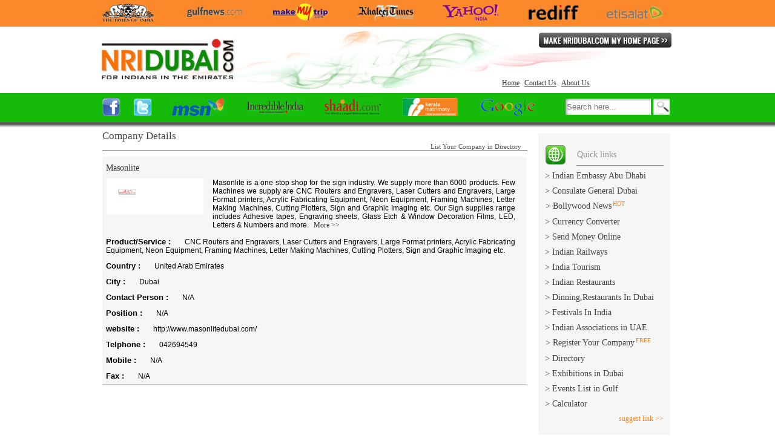

--- FILE ---
content_type: text/html; charset=utf-8
request_url: https://nridubai.com/company-details.aspx?india-dubai-company-directory=464
body_size: 23232
content:


<!DOCTYPE html PUBLIC "-//W3C//DTD XHTML 1.0 Transitional//EN" "http://www.w3.org/TR/xhtml1/DTD/xhtml1-transitional.dtd">

<html xmlns="http://www.w3.org/1999/xhtml">
<head id="ctl00_Head1"><meta name="google-site-verification" content="plQ3eAtz2tNAbJoQEOPtZT1WrSycqUh5gV_gZN1pXkI" /><meta name="msvalidate.01" content="385DCFCD590E85AF5B791AC0EE25A172" />
 
        <style type="text/css">
        #dubaitemp
        {	
        	width:200px;
        }
    #dubaitemp img
{
	height:0px;
	 width:0px;
}
#dubaitemp a
{
	color:White;
	font-size:0px;
}
</style>
<meta http-equiv="Page-Enter" content="RevealTrans(Duration=0,Transition=0)" /><link href="scripts/MainCss.css" type="text/css" rel="Stylesheet" /><link href="http://fonts.googleapis.com/css?family=Oswald" rel="stylesheet" type="text/css" />
  
  	<script src="scripts/jquery.min.js"></script>
		
		
		<style type="text/css">
		
		
		.scrollup{
			width:40px;
			height:40px;			
			text-indent:-9999px;
			opacity:0.3;
			position:fixed;
			bottom:50px;
			right:100px;
			display:none;			
			background: url('icon_top.png') no-repeat;
		}
	
		

		</style>
		
		<script type="text/javascript">
		    $(document).ready(function () {

		        $(window).scroll(function () {
		            if ($(this).scrollTop() > 100) {
		                $('.scrollup').fadeIn();
		            } else {
		                $('.scrollup').fadeOut();
		            }
		        });

		        $('.scrollup').click(function () {
		            $("html, body").animate({ scrollTop: 0 }, 600);
		            return false;
		        });

		    });
		</script>


    

<meta  name="keywords" content="NRI,Dubai,directory,company details,List Your Company in Directory" />
<meta name="description" content="B2B Companies Directory in India,business exporters  directory,India Business Directory,online business directory in india,free b2b directory in india,free indian companies business listings,companies business listings"/>
<meta name="author" content="NRIDUBAI.Com" />
<meta name="reply-to" content="info@nridubai.com" />
<meta name="copyright" content="NRIDUBAI.COM" />
<meta name="distribution" content="Global" />
<meta name="robots" content="INDEX,FOLLOW" />
<meta name="rating" content="General" />
    <link href="scripts/listview.css" type="text/css" rel="Stylesheet" />
    
    <style>
      .productService
{
	font-size:13px;
	font-weight:bold;
	font-family:Arial;
	padding-top:8px;
	padding-right:20px;
}
    .companydetails
    {
    	padding-top:10px;
    }
    </style>
	
	<!-- Google tag (gtag.js) -->
<script async src="https://www.googletagmanager.com/gtag/js?id=G-HTZ37GRYGY"></script>
<script>
  window.dataLayer = window.dataLayer || [];
  function gtag(){dataLayer.push(arguments);}
  gtag('js', new Date());

  gtag('config', 'G-HTZ37GRYGY');
</script>
<title>
	Masonlite - Dubai - United Arab Emirates
</title></head>

<body>
<div id="MainDiv">  
         <form name="aspnetForm" method="post" action="company-details.aspx?india-dubai-company-directory=464" id="aspnetForm">
<div>
<input type="hidden" name="__VIEWSTATE" id="__VIEWSTATE" value="2y3mHP1gn/l+b3JRFi6tZgvCq6hrX5acUOd7EjEUutQEA5bv85TBi9GvHTzhYrv/wxdrLrvtiLNGVHkLOMc+GxCjBRVYdZM8rSDs7S2FO+ToKt9ReAMaVbRV3KaWGqBIYthCbgLaz16NkCF5n/Il5ATMI0EfCvzEzxO6wdBgiAz4YZBSMXvPNXsu9weMVEV46C1SQ3H7IbDO8JEoI917ocOXNni1cjh9VGqf2vBfy9aCZAwhKyeBm50VHs0zSCxuHNb4tqV7Do3cZe+XiS3V7Ll+jk5dgeE7s4hmRA4bisLdUzSYpevj/OgpSDiRIs8/YBdN3x97EG6kaOgwkfDTOOJaYOO4/oqu7vPui3eRS/CP4cttPAh5c0MXBnxw02NzlYHqCY+8kRy5/ZwUxEuv9q6TD2oMK73B6Kx10VcWTJqjH0AFoiqXu+aFW+G1hZwlaaMrYaBXJewcETgOd+TRZzqjHlfHfv6j0KJl8ugw7cHOggYhopTQ+tlm7BXecdNlJWdNjGIuWYCgKF7cNhth3xytRyZTZBBnTWXIYotyDy+PrxK3IFeZUIKFU90p7vMVEstMNUzGHhXPz4/VHZZiKXBh1ulHsc4bSZuSLrxWIoNKfCzMWCof2ZI1xYczoiIDq+Z0yJAappUQW3iAKGkO7yL39GAHZAG/ipPRxpitAex6C6T/+LFgNc1psZY/bMyu01BdIJRFz0DTr4YU4RYoA+lW9MifrxE2L91ziZHffZH/LPoQx8n0sxnnisFWdufbEN/mia4tDw93NjG953mcBgqwlzMCf1wL9nQHtCZ5UvEGxpwuzfAjPtwJcPImNIgzyilaTvaT+KhblQO1XxEVnc+ZWq9AH4pDNPojXC4cbjV1eNcPJMbjzAp0JNUBQxJ/q2kf04qJNQ3EDEBnMw/NWyWNxFaxTTCc/xytKdUoORoJHDgbQ9iX33OrZF033apCFYzm4n+Pgf9x8LrdEFkS2s8XAE1l4A0VHI3VarOgWiZMpo6a7hhYAm0mQROw1YkNJP0QQoX7f8N7RIG//[base64]/b0MftIz2dgUITL9AUvV9nWFuG76lgIPynBY9CYC+pehPOZduq1cVW7T/IFXykuYlGAONnbl7wtesG+3ypT4G9e2Q8yFhaD/oYsrxuGSTFJXnpt/Mtd8CoO5+hcDOFAJJ1KAo6qoaLRutTaekQNQsgyJTjB0vr7rOKJMExIHSlw9qt8B/zei/pBXCDUTorB48Z7Qd74uH8xB2nMIaIYgsjKveBM4gRvH683v4sMlvsKcg2X2WI8EM3wC7hxmhnL6ROfoV8P/wxm7EMQjt/JG1jiNh1MIUfIK/LI4zd5T+e29NZLKw5a7tJfGQPvpDnhDSblculzEOw=" />
</div>

<div>

	<input type="hidden" name="__VIEWSTATEGENERATOR" id="__VIEWSTATEGENERATOR" value="68487C44" />
	<input type="hidden" name="__VIEWSTATEENCRYPTED" id="__VIEWSTATEENCRYPTED" value="" />
	<input type="hidden" name="__EVENTVALIDATION" id="__EVENTVALIDATION" value="c43DCT5IkvmxeK3k1SfVbiw1PlyJ48MkVO3Q/VYCq0r5pFrrsH87ejBTCxRfhy3ugUdxjO+WI965gam5yuiNKH74rFcFw5ri3tOldH8peQqnnhUS" />
</div>
   
   <div id="DivTopHeader" >  
       <div id="DivTopHeaderlogo">
       <div>
       <table width="100%"><tr><td><a href="http://timesofindia.indiatimes.com/" rel="nofollow" title="Times Of India" target="_blank"><img  src="images/Times_of_india.jpg"  alt="Times Of India" /> </a></td>
       <td><a href="http://gulfnews.com/" rel="nofollow" target="_blank" title="gulf news"><img  src="images/gulf_news.jpg" alt="Gulf news" /></a></td>
       <td><a href="http://www.makemytrip.com/" rel="nofollow" target="_blank" title="Make My Trip"><img  src="images/make_my_trip.jpg" alt="Make My Trip"/></a></td>
       <td><a href="http://www.khaleejtimes.com" rel="nofollow" target="_blank" title="khaleej times"><img  src="images/khalij_times.jpg" alt="khaleej times"/></a></td>
       <td><a href="http://www.yahoo.com/" rel="nofollow" target="_blank" title="Yahoo"><img    src="images/yahoo.jpg" alt="Yahoo.com"/></a></td>
       <td><a href="http://www.rediff.com/" rel="nofollow" target="_blank" title="Rediff.Com"><img height="27px" src="images/rediff.jpg" alt="Rediff.Com"/></a></td>
       <td><a href="http://www.etisalat.com/" rel="nofollow"   target="_blank" title="etisalat"><img  src="images/etisalat.jpg"  alt="etisalat"/></a></td>
       </tr></table>
       </div>
       </div>
       <div id="DivHeaderNriDubaiLogo">
       <div style=" margin:auto; height:100%; width:980px;">
       <div style=" float:left;  width:238px; padding-top:17px; text-align:right;">
          <a href="index.aspx" title="nridubai"> <img   src="images/Nidubai-Logo.jpg" alt="Nridubai Logo" /></a></div>
       <div style=" float:left;  height:100%;width:742px; background-image:url(images/Nridubai-hdr-image.jpg);">
       <div class="DivHomePage1">
   <a href="#" onclick="setHomepage();">  <img src="images/Make-my-home1.jpg" alt="Set as Home Page" /></a>
    </div>
    <div  class="DivMenu1" style="text-align:right;">
<div style="width:250px; text-align:right;">
    <table style="text-align:right;"><tr><td>   <div style="">
    <a href="index.aspx" title="nridubai.com">Home</a> <a href="contactus.aspx">Contact Us</a> <a href="about_us.aspx" >About Us</a>
    </div></td><td><div style="font-size:11px;padding-left:0px; width:77px;padding-left:15px; padding-top:3px; vertical-align:bottom;font-family:Arial;">  
      
      
        
</div></td></tr></table>
</div>
   </div>
       </div>
       <div style="clear:both"></div>
       </div>
       </div>              
       <div id="DivMenubar">
       <div id="DivMenubar1">
       <table width="100%"><tr>
       <td width="50"> <a href="http://www.facebook.com/" rel="nofollow"  target="_blank"  title="facebook"><img alt="facebook" src="images/facebook.jpg"/></a></td>
       <td width="50"><a href="http://www.tweeter.com/"  rel="nofollow"  target="_blank" title="tweeter"><img  src="images/tweeter.jpg" alt="tweeter"/></a></td>
       <td> <a href="http://www.msn.com/"  rel="nofollow"  target="_blank" title="msn"><img alt="Msn - India"  src="images/msn.jpg"/></a></td>
       <td><a href="http://www.incredibleindia.org/" rel="nofollow"  target="_blank" title="Incredible India"><img alt="Incredible India" src="images/incredible_india.jpg"/></a></td>
       <td><a href="http://www.shaadi.com/" rel="nofollow" target="_blank" title="shaadi.com"><img alt="shaadi.com - Matrimonial" src="images/Shadi_Com.jpg"/></a></td>
       <td><a href="http://www.keralamatrimony.com/"   target="_blank" title="kerala matrimony"><img alt="Kerala Matrmony"  src="images/kerala_matrmony.jpg"/></a></td>
       <td><a href="http://www.google.ae/" rel="nofollow"   target="_blank" title="Google"><img alt="Google" src="images/google.jpg"/></a></td>
       <td valign="bottom">      
           <input name="ctl00$txtSearch" type="text" id="ctl00_txtSearch" title="Nridubai Search" class="NriSearch" placeholder="Search here..." style="height:25px;width:137px;" />
           <input type="submit" name="ctl00$buttSearch" value="" id="ctl00_buttSearch" title="Nridubai Search" class="NriSearchButton" style="height:27px;width:27px;" />         
           </td>
       </tr></table>
       </div>
       </div>
        <div id="DivDropShadow">
           <table border="0" cellpadding="0" cellspacing="0" style="width:100%;">
           <tr><td   style="background-image:url(images/drop_shadow.png);background-repeat:repeat-x;">&nbsp;</td>
           <td  style="background-image:url(images/drop_shadow.png);width:980px !important; padding-left:0px;padding-right:0px;background-repeat:repeat-x;">&nbsp;</td>
           <td style="background-image:url(images/drop_shadow.png);background-repeat:repeat-x;">&nbsp;</td></tr></table>
       </div>
     </div>
   
       <div id="DivMiddle">      
       <div id="DivMiddleLeft">   
        
<h1 class="DivSubTitle">Company Details</h1>
    <div  style="text-align:right;padding-top:1px; width:702px;border-bottom:solid 1px #8d8d8d;"><a href="register_company.aspx" style="font-size:11px;padding-right:10px;color:#5D595A" >List Your Company in Directory</a></div>
    <div id="DivListResults">
             <div id="rightnow">                                             
     <div class="grid cusTab">
     
                 <div id="rightnowIn">
                                    <table  class="gridview"  cellpadding="5" cellspacing="5">
                                        <tr class="header">
                                        </tr>
                                                            
                                    <tr class="itemTemplateTr" >
                                        <td >
                                        <table width="100%">
                                        <tr><td class="DivDirTitle"><a id="ctl00_ContentPHldrMiddleLeft_listvwEventResult_ctrl0_btnEdit" title="Masonlite" href="http://www.masonlitedubai.com/" target="_blank">Masonlite</a> </td></tr>
                                          <tr><td><table><tr><td valign="top"><img title='Masonlite' width="160" height="60" src="images/company/30.2018.49-masonlite dubai logo.jpg" /></td><td valign="top" class="tdDescription" width="500px"> Masonlite is a one stop shop for the sign industry. We supply more than 6000 products. Few Machines we supply are CNC Routers and Engravers, Laser Cutters and Engravers, Large Format printers, Acrylic Fabricating Equipment, Neon Equipment, Framing Machines, Letter Making Machines, Cutting Plotters, Sign and Graphic Imaging etc. Our Sign supplies range includes Adhesive tapes, Engraving sheets, Glass Etch & Window Decoration Films, LED, Letters & Numbers and more. <span class="DivMore1"><a href="http://www.masonlitedubai.com/" title='Masonlite' rel="nofollow" target="_blank">More >></a></span> </td></tr></table>  </td></tr>
                                            <tr><td class="companydetails" ><span class="productService">Product/Service :</span> CNC Routers and Engravers, Laser Cutters and Engravers, Large Format printers, Acrylic Fabricating Equipment, Neon Equipment, Framing Machines, Letter Making Machines, Cutting Plotters, Sign and Graphic Imaging etc.
                                            <tr><td class="companydetails" ><span class="productService">Country :</span> United Arab Emirates
                                            <tr><td class="companydetails" ><span class="productService">City :</span> Dubai</td></tr> 
                                             <tr><td class="companydetails" ><span class="productService">Contact Person :</span> N/A</td></tr> 
                                              <tr><td class="companydetails" ><span class="productService">Position :</span> N/A</td></tr> 
                                        
                                             <tr><td class="companydetails" ><span class="productService">website :</span> http://www.masonlitedubai.com/</td></tr> 
                                            <tr><td class="companydetails" ><span class="productService">Telphone :</span> 042694549</td></tr>
                                            
                                              <div id="ctl00_ContentPHldrMiddleLeft_listvwEventResult_ctrl0_pnlmob">
	  
                                            <tr><td class="companydetails" ><span class="productService">Mobile :</span> N/A</td></tr> 
</div>
                                            
                                             <div id="ctl00_ContentPHldrMiddleLeft_listvwEventResult_ctrl0_Pnlfax">
	  
                                            <tr><td class="companydetails" ><span class="productService">Fax :</span> N/A</td></tr> 
                                            </td></tr>
</div>
                                        </table>
                                       </td>
                                    </tr>                                  
                                
                              <tr id="ctl00_ContentPHldrMiddleLeft_listvwEventResult_Tr1" align="center">
	<td id="ctl00_ContentPHldrMiddleLeft_listvwEventResult_Td1" style="" colspan="6">
                            
                        </td>
</tr>

                                    </table>
                                    </div>
                                
     </div>          
                                 </div></div>
  
            </div> 
             
            <div id="DivMiddleRight">
           <div class="DivQuicklinks">
           <div>
           <table width="95%"><tr><td width="50px;"><a href="links.aspx" title="Links Exchange"> <img src="images/quick_link.jpg" alt="Links Exchange" /></a></td><td class="DivQuicklinksTd"><h2>Quick links</h2></td></tr></table>
           </div>
             <div class="QuicklinkDivs"><h1> <a href="http://www.indembassyuae.org/drupal/embassy" rel="nofollow" title="Indian Embassy" target="_blank">> Indian Embassy Abu Dhabi</a></h1> </div>
           <div class="QuicklinkDivs"> <h1><a href="http://www.cgidubai.com/" rel="nofollow" title="Consulate General Dubai" target="_blank">> Consulate General Dubai</a></h1> </div>
               
                    <div > 
                      <table><tr><td class="QuicklinkDivs"><h1><a href="bollywood_news.aspx" title="Bollywood News"> > Bollywood News </a></h1></td><td class="QuicklinkDivsFree">HOT</td></tr></table>
                       </div>
            <div class="QuicklinkDivs"> <h1><a href="http://www.oanda.com/currency/converter/" rel="nofollow" title="Currency Converter" target="_blank">> Currency Converter</a> </h1></div>
                <div class="QuicklinkDivs"> <h1><a href="online_money.aspx" title="Send Money Online">> Send Money Online</a> </h1></div>
                  <div class="QuicklinkDivs"><h1> <a href="indian_railways.aspx" title="Indian Railways" >> Indian Railways</a></h1> </div>
                     <div class="QuicklinkDivs"> <h1><a href="india_tourism.aspx" title="India Tourism" >> India Tourism</a> </h1></div>
                     <div class="QuicklinkDivs"> <h1><a href="indianrestaurants.aspx" title="Indian Restaurants" >> Indian Restaurants</a></h1> </div>
                       <div class="QuicklinkDivs"> <h1><a href="indianrestaurants.aspx" title="Indian Restaurants" >> Dinning,Restaurants In Dubai</a></h1> </div>
                                          <div class="QuicklinkDivs"> <h1><a href="festivals_in_india.aspx" title="Festivals In India" >> Festivals In India</a></h1> </div>

                      <div class="QuicklinkDivs"> <h1><a href="indian_assocoiations_Communities_in_dubai.aspx" title="Indian Associations" >> Indian Associations in UAE</a></h1> </div>
                     <div > 
                      <table><tr><td class="QuicklinkDivs"><h1><a href="register_company.aspx" title="Register Your Company"> > Register Your Company</a></h1></td><td class="QuicklinkDivsFree">FREE</td></tr></table>
                       </div>
                        <div class="QuicklinkDivs"> <h1><a href="directory.aspx" title="Directory"  >> Directory</a></h1> </div>
                         <div class="QuicklinkDivs"> <h1><a href="exhibitions-in-dubai.aspx" title="Exhibitions In Dubai"  >> Exhibitions in Dubai</a> </h1></div>
                         <div class="QuicklinkDivs"> <h1><a href="exhibition_in_dubai.aspx" title="Exhibitions In Dubai"  >> Events List in Gulf</a> </h1></div>
                      <div class="QuicklinkDivs"><h1> <a href="http://www.calculateforfree.com/" rel="nofollow" title="Calculator" target="_blank">> Calculator</a></h1> </div>
                      
<div class="DivSuggestLink"><h2><a href="suggest_link.aspx" title="nridubai Upload link" >suggest link >></a></h2></div>
           </div>
           
           <div class="DivBanner">
           <div class="DivQuicklinks">
           <div>
           <table width="95%"><tr><td width="50px;"><img  src="images/nridubai_banners.jpg" alt="Banners In Dubai"/></td><td class="DivQuicklinksTd"><h3>Banners</h3></td></tr></table>
           </div>   
              <div class="BannerDivs">
           <a href="http://expogr.com" title="Exhibitions in Africa" target="_blank"> <img src="images/export-to-Africa.jpg" alt="Exhibitions in Africa" /></a>
           </div> 

  <div class="BannerDivs">
           <a href="http://goarentals.in/" title="Goa Rentals" target="_blank"> <img src="images/goar.jpg" alt="Goa Rentals" /></a>
           </div>          
           <div class="BannerDivs">
           
           <a href="http://www.petdubai.com/" title="petdubai" rel="nofollow" target="_blank"> <img src="images/petdubai.gif" alt="petdubai.com" /></a>
           </div>
           <div class="BannerDivs">
           <a href="http://www.indiaproperty.com/" title="indiaproperty" target="_blank"> <img src="images/banner_image3.jpg" alt="India Property.com" /></a>
           </div>
            <div class="BannerDivs">
           <a href="banner_upload.aspx" title="Your Banner"> <img alt="Your Banner" src="images/banner_image1.jpg"/></a>
           </div>
           <div class="BannerDivs">
           <a href="http://www.punerealestate.com/sevenseas/index.html" rel="nofollow" title="sevenseas" target="_blank"> <img src="images/banner_image4.jpg" alt="Seven Seas - Real Estate" /></a>
           </div>
            <div class="BannerDivs">
           <a href="http://www.99acres.com/" rel="nofollow" title="99acres"  target="_blank"> <img src="images/99acress.jpg" alt="99acres - Buy, sell,Rent" /></a>
           </div>
           <div class="BannerDivs">
           <a href="http://www.abodesindia.com/" rel="nofollow" title="abodesindia" target="_blank"> <img src="images/Abodes-India.jpg" alt="Abodes India - Real estate" /></a>
           </div>
           <div class="BannerDivs">
           <a href="http://www.mumbaiproperties.info" rel="nofollow" title="mumbaiproperties" target="_blank"> <img src="images/Mumbai-Properties.jpg" alt="Mumbai Properties " /></a>
           </div>
           <div></div>
           </div>
           </div>
           
            </div>  
            <div style="clear:both;"></div>            
    </div>
        </form>
<div id="DivBottom">
<div id="DivBottomTop">
<table width="100%" style="font-size:11px; color:#bbbbbb;"  >
    <tr>
    <td>
     <div >
   <a href="http://prudence.edu.in/" target="_blank"><img alt="NRI-DUBAI_PRUDENCE" src="images/NRI-DUBAI_PRUDENCE-1.jpg" /></a>
   </div>        
           </td>    
    <td align="right" valign="top" style="padding-right:14px;">
    <div class="DivSocialLink"><h1>Connect with NRIDUBAI</h1></div>
           <div style="padding-left:4px;  margin-top:5px;"><a href="https://plus.google.com/u/0/b/104144384578921875346/104144384578921875346/" target="_blank" title="Nridubai G+" style="margin-right:9px;" >
               <img alt="nridubai gplus" src="images/gplus.jpg" /></a>
           <a href="http://www.facebook.com/pages/NriDubai/389698361064148" target="_blank" title="facebook" style="margin-right:9px;" ><img alt="facebook login" src="images/facebook_link.jpg"/></a>
           <a href="https://twitter.com/nridubai" target="_blank" title="twitter" style="margin-right:9px;"><img alt="Tweeter login" src="images/tweeter_link.jpg"/></a>
           <a href="http://ae.linkedin.com/pub/nri-dubai/51/970/479" target="_blank" style="margin-right:9px;"><img alt="linkedin login" src="images/in_bottom.jpg"/></a>         
           </div>          
           </td>
    </tr>
    </table>
</div>
<div id="DivBottomBottom"><a href="media_partners.aspx" style="text-decoration:underline;padding-right:7px;color:Maroon">Media Partners</a>2005-2026 NRIDUBAI Consultancy Services Limited.All Rights Reserved. <a href="sitemap.aspx" style="text-decoration:underline;padding-left:1px;color:Maroon">Sitemap</a> | <a href="medialinks.php" target="_blank" style="text-decoration:underline;padding-left:1px;color:Maroon">Imp_Links</a>
<div style="padding-top:5px;"><a href="http://www.prchecker.info/" title="Free PageRank Checker" target="_blank">
<img src="http://pr.prchecker.info/getpr.php?codex=aHR0cDovL25yaWR1YmFpLmNvbQ==&tag=3" alt="Free PageRank Checker" style="border:0;" /></a></div>

</div>
</div>
    </div>   
    
    <script type="text/javascript">
 
  var _gaq = _gaq || [];
  _gaq.push(['_setAccount', 'UA-8453554-1']);
  _gaq.push(['_setDomainName', 'nridubai.com']);
  _gaq.push(['_trackPageview']);
 
  (function() {
    var ga = document.createElement('script'); ga.type = 'text/javascript'; ga.async = true;
    ga.src = ('https:' == document.location.protocol ? 'https://ssl' : 'http://www') + '.google-analytics.com/ga.js';
    var s = document.getElementsByTagName('script')[0]; s.parentNode.insertBefore(ga, s);
  })();
 
</script>
<a href="#" class="scrollup" style="display: none;">Scroll</a>
</body>
</html>

--- FILE ---
content_type: text/css
request_url: https://nridubai.com/scripts/MainCss.css
body_size: 12413
content:
@charset "utf-8";
/* CSS Document */
html, body,div,  applet, object,h1, h2, h3, h4, h5, h6, iframe, p, blockquote, pre, a, abbr, acronym, address, big, cite, code, del, dfn, em, font, img, ins, kbd, q, s, samp, small, strike, strong, sub, sup, tt, var, b, u, i, center, dl, dt, dd, ol, ul, li, fieldset, form, label, legend {
	border-style: none;
    border-color: inherit;
    border-width: 0;
    margin: 0 0 0 0px;
    padding: 0;
    outline: 0;
    font-size:100%;
	background:transparent;
	font-family:oswald;
}
   span{
	border-style: none;
    border-color: inherit;
    border-width: 0;
    margin: 0 0 0 0px;
    padding: 0;
    outline: 0;
    font-size:100%;
	background:transparent;
	font-family:arial;
}
h1, h2, h3, h4, h5, h6 {
	font-weight:normal
}
ol, ul {
	list-style: none;
}
blockquote, q {
	quotes: none;
}
ins {
	text-decoration: none;
}
del {
	text-decoration: line-through;
}
table {
	border-collapse:collapse;
	border-spacing:0;
}
a, a:link, a:visited {
	text-decoration:none;
	color: #333333;
}
a:hover {
	text-decoration:underline;
	color:#990000;
	cursor:pointer;
}
:focus {
}

#wrapper {
          margin:auto;
		  padding:auto;
		  width: 980px;  
}
#MainDiv
{
	/*background-color:#a09f9f;*/
    margin:auto;
	padding:auto;
	width: 100%; 
}
#DivTopHeader
{
	width:100%;
	height:205px;
}
#DivTopHeaderlogo
{
	width:100%;
	height:44px;
	background-color:#fb8829;
}
#DivTopHeaderlogo div
{
	 margin:auto;
	 padding:auto;
	 width:980px;
	 padding-top:4px;
	 padding-left:25px;
	 vertical-align:middle;
}
#DivHeaderNriDubaiLogo
{
	width:100%;
	height:110px;
	background-color:White;
	background-image:url(../images/nridubai_header.jpg);
	background-repeat:no-repeat;
	margin:auto;
	padding:auto;
	background-position:center;
}
.DivHomePage
{
	text-align:right; 
	width:980px;
	 padding-top:10px;
	  vertical-align:bottom; 
	  margin:auto;padding:auto;  
	  padding-right:30px; 
	  height:20px; 
	  background-repeat:no-repeat;
}
.DivHomePage1
{
	text-align:right; 
	 padding-top:10px;
	  vertical-align:bottom; 
	  margin:auto;padding:auto;  
	  padding-right:20px; 
	  height:20px; 
	  background-repeat:no-repeat;
}
.DivMenu2
{
	text-align:right;padding-right:50px; margin:auto;padding:auto; padding-top:52px;padding-left:200px;
}
.DivMenu1
{
	text-align:right;padding-right:50px; margin:auto;padding:auto; padding-top:52px;padding-left:440px ;
}
.DivMenu1 a
{
	text-decoration:underline;padding-right:4px; font-size:12px;
}
.DivMenu a
{
	text-decoration:underline;padding-right:4px; font-size:12px;
}
#DivMenubar
{
	width:100%;
	height:42px;
	background-color:#16bb0a;
}
#DivMenubar1
{
	 margin:auto;
	 padding:auto;
	 width:980px;
	 padding-top:7px;
	 padding-left:16px;
}
#DivMenubar1 table
{
}
#DivMenubar1 td
{
	text-align:center;
	vertical-align:middle;
}
#DivMiddle
{
	width:980px;
    background-color:#ffffff;
    margin: auto ;
	padding:auto;
    height:auto;
}
#DivMiddleLeft
{
	float:left;
	width:720px;
	height:auto;
	padding-left:19px;
	padding-bottom:15px;
}
#uploadImg
{	
	background-color:#f6f6f6;
	width:701px;
	text-align:right;	
	padding-bottom:5px;
	padding-top:3px;
	
}
#uploadImg a
{
	font-family:Arial;
	font-size:11px;
	font-weight:bold;
	color:White;
}
#uploadImg a:hover
{
	color:Maroon;
	}
#DivMiddleRight
{
	float:left;
	width:218px;
	padding-right:19px;
	background-color:white;
	padding-top:15px;
}
#DivBottom
{
	width:980px;
	height:185px;
	border-top:solid 2px #bababa;
	margin:auto;		
}
#DivBottomTop
{
	/*background-color:#dddbdb;*/
	height:130px;
	padding-top:16px;
	padding-left:19px;	
}
.BottomDivLinkDiv
{
	padding-left:14px;
	font-family:oswald;
}
.BottomDivLinkDiv a
{
		font-size:12px;color:#7f7f7f; font-family:oswald;
}
.DivSocialLink
{
	padding-left:14px;padding-top:8px;
	font-size:12px;color:#7f7f7f;font-family:oswald;
}
.DivSocialLinks
{
	padding-left:14px; margin-top:5px;
}
.BottomDivLinkDiv a:hover
{
	color:Maroon;
}
#DivBottomBottom
{
	padding:5px 0 10px 0;
	height:30px;
	background-color:White;
	font-size:10px;
	font-family:Arial;
	text-align:center;
	color:#474747;
}
.DivQuicklinks
{
	background-color:#f6f6f6;
	height:auto;
	padding-top:19px;
	padding-left:11px;
	color:#929191;
	font-size:14px;
	padding-bottom:19px;
}
.DivQuicklinksTd
{
	border-bottom:solid 1px #8d8d8d;
}
.QuicklinkDivs
{
	padding-top:9px;
	font-size:14px;	
}
.QuicklinkDivs a
{
	color:#454444;
}
.QuicklinkDivs a:hover
{
	color:Maroon;
}
.QuicklinkDivsFree
{
	padding-top:7px;
	font-size:10px;
	width:25px;
	float:left;
	color:#FB8829;
}
.DivSuggestLink
{
	padding-right:11px;padding-top:9px;   font-size:12px; text-align:right;
}
.DivSuggestLink a
{
 color:#FB8829;
}
.DivSuggestLink a:hover
{
 color:Maroon;
}
.DivBanner
{
	margin-top:19px;
}
.BannerDivs
{
	padding-top:13px;
}
.NriDivSearch
{
	width:177px;
}
.NriSearch
{
		background-image:url(../images/search_image1.jpg);
		background-repeat:no-repeat;
		border:0px;
		vertical-align:top;
		padding-left:2px;
}
.NriSearchButton
{
	background-image:url(../images/butt_search.jpg);
	border:0px;
	vertical-align:top ;
	vertical-align:middle\9; /* IE8 and below */  
}

.DivEntertainment
{
	padding-left:12px;
	padding-top:10px;
	background-color:#f6f6f6;
	height:75px;
	width:692px;
	margin-top:16px;
}
.DivEntertainment img
{
	padding-right:9px;
}
.uploadImageSpan
{
	width:130px;

}
#DivNriNews
{
	padding-top:13px;
	padding-left:10px;
	height:auto;
	padding-bottom:13px;
	width:693px;
	margin-top:16px;
	background-color:#f6f6f6;
	font-family:arial !important;
}
#DivNriNews table td
{
	vertical-align:top;
}
.DivMainNews
{
	font-family:Arial;
	font-size:12px;	
}
.tdMainNews
{ 
	width:680px; padding-left:7px;padding-bottom:5px; padding-top:4px;
}

.tdMainNews img
{
	padding-top:4px;
}

#DivNriNews .lh b,font,p
{
		font-family:arial !important;
}
#DivNriNews .lh p,font
{
	font-size:12px;
}
#DivNriNews a
{
color:#16387c;
}
.divNewsDesc
{
	font-family:Arial;font-size:12px;padding-top:4px;
}
.tdNewsHeader
{
	color:#16387c;
	font-family:Arial;
	font-size:14px;
	font-weight:bold;
	
}
.tdNewsIPl
{
	color:#16387c;
	font-size:14px;
	font-weight:bold;
}
.tdNewsIPl a
{
		color:#16387c ;
		font-family:Arial;

}
.tabcontent a
{
		color:#16387c;
}
.tdNewsHeader:hover
{
	color:Maroon;
}
.tdNewsImg span:hover
{
		color:White;		
}
.tdNewsImgspan
{
	font-family:Arial;
	text-align:left;	
	font-size:11px;	
	padding-left:10px;
	text-transform:capitalize;
}
.tdNewsImgspan table td
{
	text-align:center;
	width:100%;
	padding-left:10px;
}

.tdNewsImg div:hover
{
	background-color:#91968F;
}
.tdNewsImg a.current
{
	background-color:#91968F;
	padding-top:53px;
	background-repeat:repeat-x;
	text-decoration:none;
}

.DivTopNews
{
	font-family:Arial;
	float:left;width:240px; height:202px;padding-left:5px; padding-right:5px; border:solid 1px #D9D9D9; margin-left:10px; background-color:White
}
.tdTopNewsHeader
{
	color:#16387c;
	font-family:Arial;
	font-size:13px;
	font-weight:bold;
	padding-top:8px;
}
.divImgNews
{
	height:60px;
	width:88px;
	padding-left:10px;
	padding-bottom:5px;
	padding-top:5px;
	padding-right:10px;
}
.divImgNews1
{
	height:120px;
	width:250px;
	padding-left:5px;
	padding-bottom:5px;
	padding-right:10px;
}
.divImgNewsIpl
{
	height:73px;
	width:130px;
	padding-left:5px;
	padding-bottom:5px;
	padding-right:10px;
}

#DivIplNews
{
	padding-top:13px;
	padding-left:10px;
	height:auto;
	width:693px;
	margin-top:16px;
	background-color:#f6f6f6;
	font-family:arial !important;
}

.DivSubTitle
{
	padding-top:10px;
	font-family:oswald;
	font-size:17px;
	color:#454444;
}
.DivLineTitle
{
	padding-top:10px;
	width:702px;
	border-bottom:solid 1px #8d8d8d;
}
.DivNriCompanyLink
{
	margin-top:16px;
	background-color:#f6f6f6;
	height:120px;
	width:702px;
}
.DivNriEventLink
{
	margin-top:16px;
	background-color:#f6f6f6;
	width:702px;
	font-family:Arial;
	padding :5px 0px 5px 0px;
}
.DivNriEventLink a,strong,b
{
	font-family:Arial;
}

.DivEventTitle
{
	font-family:Arial;
	font-weight:bold;
	font-size:14px;
	color:#717070;
	padding:10px 5px 6px 3px;
}
.DivEventTitle a,b
{
	color:#3e3d3d;
}

.DivNriCompanyImg
{
	width:255px;
	float:left;
	padding-top:10px;
	padding-left:10px;
	height:112px;
}
.DivNriCompanyImg1
{
	width:165px;
	float:left;
	padding-top:10px;
	padding-left:10px;
	height:112px;
}
.DivNriCompanyDetails
{
	padding-left:4px;
	padding-right:4px;
	float:left;
	width:425px;
   height :112px;
}
.DivNriCompanyDetails1
{
	padding-left:4px;
	padding-right:4px;
	float:left;
	width:510px;
   height :112px;
}
.DivCompTitle
{
	padding-bottom:5px;	
}
.DivDescription
{
	font-family:Arial;
	font-size:12px;
}
.DivDescription p
{
	font-family:oswald; 
	padding-right:6px;
	 font-size:12px; 
	 text-align:right;
	 color:#5d595a;
}
.DivDescription a
{
	 color:#5d595a;
}
.DivDescription a:hover
{
	 color:Maroon;
}
.DivImages
{
	margin-top:16px;
}
#DivDropShadow
{
	width:100%;
	position:absolute;
	
}
#DivDropShadow2 table
{
	width:100%;
}
#DivDropShadow2 td
{
	background-repeat:repeat-x; 
	border:0px; 
	height:16px;
}
.DivSuggestTopic
{
	width:668px;
	height:auto;
	margin-top:16px; 
	padding-bottom:13px;  
	padding-left:17px; padding-right:19px; 
	background:#f6f6f6;
}
.tdSuggestTopic
{
	padding-right:12px; border-bottom:1px solid #000000;
}
.tdTopicDiv
{
	font:Arial; width:110px; float:left; font-size:14px;
	color:#929191;
}
.DivYourSuggestion
{
	font-family:oswald; float:left; font-size:13px; width:490px; text-align:right;  color:#f58c31;
}
.DivTopicTitle
{
	font-family:oswald;font-size:14px; padding-left:10px;
}
.DivTopicDetails
{
	padding-top:10px;font-family:Arial; font-size:12px;padding-left:5px;
}
.DivMore
{
	font-family:oswald; 
	 font-size:12px; 
	 text-align:right;
	 color:#5d595a;
}
.DivMore1
{
	padding-left:5px;
	 font-size:12px; 
	 text-align:right;
	 color:#5d595a;
}
.DivFormSubmit input,textarea {
 border:1px solid #d1c7ac;
}
.DivFormSubmit select {
    border: 1px solid #c8bd7d;
    padding: 1px;
}
.DivFormSubmit input {
    padding: 3px;
}
 input.button { 
    
   padding:2px;
	height: 22px;
	border: 0; 
	background: #666666;
	color: White;
	font-weight: bold;
	}
  input.button:hover {
		color:#ffcece;
		}
 .DivComments
 {
 	margin-top:16px;
	background-color:#f6f6f6;
	width:691px;
	padding-bottom:20px;
	padding-left:10px;
	padding-top:10px;
 }	
 .DivCommentsTitle
 {
 	font-family:Arial;
 	font-size:14px;
 	font-weight:bold;
 }
 .DivCommentsDesc
 {
 	padding-top:4px;
 	font-family:Arial;
 	font-size:12px;
 	padding-bottom:20px;	
 }
 .DivAboutUs
 {
 	margin-top:19px;
 	font-family:Arial;
 	font-size:13px;
 	width:702px;	
 }
 
 .divrnd
 {
 	 -moz-border-radius: 5px;
    -webkit-border-radius: 5px;
    padding:2px 4px 2px 4px;
    background-color:#999999;
      color:White;       
 }
 .uploadImg div:hover
 {
 	color:Maroon;
 }
 
 #Divlinks
 {
 	padding-left:20px;
 	padding-top:10px;
 	font-size:13px;
 	font-family:Arial;
 }
 .Divlinks
 {
 	padding-left:20px;
 	padding-top:10px;
 	font-size:13px;
 	font-family:Arial;
 }
 .DivCommunity
 {
 	padding-top:16px;
 	padding-left:19px;
 }
 .DivCommunity h2
 {
 	
 	font-family:Arial;font-size:12px;font-weight:bold;
 }
 .DivCommunity h4
 {
 	font-family:Arial;font-size:12px;
 }
 .tdNews
{
	font-size:12px;
	vertical-align:middle;	
	padding-top:25px;
	font-family:Calibri;
}
.tdNews a
{
	color:#16387C;
	font-family:Arial;
	font-size:15px;
	font-weight:bold;
}
.tdNews a:hover
{
	text-decoration:none;color:#760202;
	font-family:Arial;

}
.readNews
{
	font-family:Arial;
	font-size:13px;
	padding-left:10px;
	color:#fb7e17 !important;

}
.readNews a
{

}
.tdDescription
{
	padding-left:14px;
	text-align:justify;
}
 
.mpart a
    {
        color :#cc0d0d !important;
        padding:1px 3px 1px 3px;
        background:#efefef;
        border:solid 1px #a7a7a7;
        font-size:10px;
    }
    .mpart span
    {
        font-size:12px;
        color:#020202;
        padding:1px 2px 1px 2px;
    }


--- FILE ---
content_type: text/css
request_url: https://nridubai.com/scripts/listview.css
body_size: 1470
content:
.grid
{
    padding-top:5px;
    padding-bottom:5px;
    padding-right:14px;
	font-family:Arial;
	font-size:12px;	
}
/* gridview styles */
.grid .gridview
{	
	empty-cells:show;
	border-top-width:1px;
		width:100%;	
}
.grid .gridview .row TD, 
.grid .gridview .altrow TD,
.grid .gridview .edit-info TD
{
	text-align:left;
	padding:5px 4px;	
}
.grid .gridview tr.itemTemplateTr
{
 background-color:#f6f6f6;
 border-bottom:solid 1px #c5bfbf;
}
.grid .gridview tr.alternatingItem
{
 background-color:#d9dfe0;
}
.grid .gridview tr.alternatingItem TD
{
 padding-right:4px;
}
.grid .gridview TR.first TD
{
	border-top:none;	
}
.grid .gridview TD.edit
{
	border-bottom:dashed 1px #5E8CC6;	
}     
.grid .gridview .edit-info A
{
    font-weight:normal;
}        
.grid .gridview .row TD.command, 
.grid .gridview .altrow TD.command,
.grid .edit-info TD.command
{
	text-align:center;	
}    
.grid .gridview .header TH
{
    background-color:Gray;
	height:22px;
	line-height:22px;
	color:#fff;
	font-weight:bold;
	text-align:left;
	padding:0px 4px;
}
.grid .gridview .edit
{
	padding:10px 5px;
} 
.grid .details .header
{
	text-align:left;
	padding:0px 10px;
	font-weight:bold;
	display:none;	
} 
#rightnowIn 
{
	font-family:Arial;
	padding:5px 5px 5px 0px;
}
.DivDirTitle
{
	padding-top:6px;
	padding-bottom:7px;
	font-family:oswald;
	font-size:14px;
	
}
.DivDirDescription
{
	font-family:Arial;
	font-size:12px;
}
.productService
{
	font-size:13px;
	font-weight:bold;
	font-family:Arial;
	padding-top:5px;
	padding-bottom:5px;
}
.
.tdDescription
{
	padding-left:10px;
}